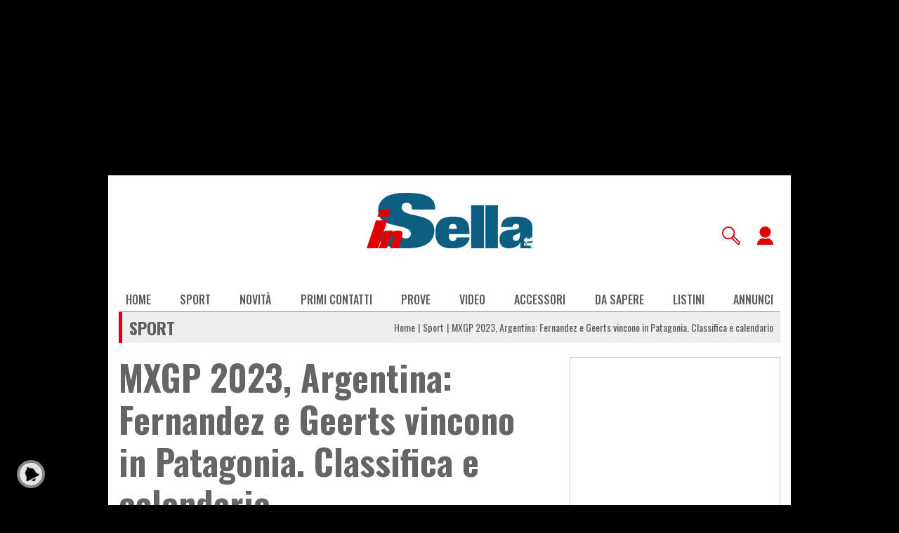

--- FILE ---
content_type: text/html; charset=UTF-8
request_url: https://www.insella.it/sport/mxgp-2023-argentina-fernandez-e-geerts-vincono-patagonia-classifica-e-calendario-168397
body_size: 13360
content:
<!DOCTYPE html>
<html lang="it" dir="ltr" prefix="og: https://ogp.me/ns#">
  <head>
    <meta charset="utf-8" />
<meta name="description" content="Mondiale motocross 2023 - È Ruben Fernandez a vincere il GP argentino, ma grazie ai 10 punti totalizzati nella manche di qualifica, Jorge Prado è il leader del campionato. In MX2 Jago Geerts vince a punteggio pieno" />
<meta name="robots" content="max-snippet:-1, max-video-preview:-1, max-image-preview:large" />
<link rel="canonical" href="https://www.insella.it/sport/mxgp-2023-argentina-fernandez-e-geerts-vincono-patagonia-classifica-e-calendario-168397" />
<link rel="image_src" href="https://immagini.insella.it/sites/default/files/styles/1240w_fallback/public/news_anteprima/2023/03/screenshot_20230312_211635_instagram.jpg#bigimg" />
<meta property="og:site_name" content="inSella" />
<meta property="og:type" content="article" />
<meta property="og:url" content="https://www.insella.it/sport/mxgp-2023-argentina-fernandez-e-geerts-vincono-patagonia-classifica-e-calendario-168397" />
<meta property="og:title" content="MXGP 2023, Argentina: Fernandez e Geerts vincono in Patagonia. Classifica e calendario" />
<meta property="og:description" content="Mondiale motocross 2023 - È Ruben Fernandez a vincere il GP argentino, ma grazie ai 10 punti totalizzati nella manche di qualifica, Jorge Prado è il leader del campionato. In MX2 Jago Geerts vince a punteggio pieno" />
<meta property="og:image" content="https://immagini.insella.it/sites/default/files/styles/1240w_fallback/public/news_anteprima/2023/03/screenshot_20230312_211635_instagram.jpg" />
<meta property="og:image:secure_url" content="https://immagini.insella.it/sites/default/files/styles/1240w_fallback/public/news_anteprima/2023/03/screenshot_20230312_211635_instagram.jpg" />
<meta property="og:image:width" content="1080" />
<meta property="og:image:height" content="709" />
<meta name="thumbnail" content="https://immagini.insella.it/sites/default/files/styles/1240w_fallback/public/news_anteprima/2023/03/screenshot_20230312_211635_instagram.jpg" />
<meta name="MobileOptimized" content="width" />
<meta name="HandheldFriendly" content="true" />
<meta name="viewport" content="width=device-width, initial-scale=1.0" />
<script type="text/javascript">
                    var ckrx = /Drupal\.visitor\.alvol2_MNZ_policy_cookie=(0|1)/;
                    var ckmch = ckrx.exec(document.cookie);
                    var ckmchval = (typeof ckmch === 'undefined' || ckmch === null) ? -1 : ckmch[1];
                    OAS_sitepage  = 'insella.it/generica';
                    OAS_listpos   = 'Top,TopLeft,Middle1,Position3,x40,Middle2';
                    OAS_query     = '';
                    MNZ_policy    = ckmchval;
                    var oas_vis_Top = 0;var oas_vis_Skin = 0;var oas_vis_TopLeft = 0;var oas_vis_Middle1 = 0;var oas_vis_Position3 = 0;var oas_vis_x40 = 0;var oas_vis_Middle2 = 0;
                    var dfp_tag = '';
                    var dfp_tag2 = '';
                    var dfp_tag3 = '';
                    </script>
<link rel="icon" href="//immagini.insella.it/themes/custom/insella/favicon.ico" type="image/vnd.microsoft.icon" />

    <title>MXGP 2023, Argentina: Fernandez e Geerts vincono in Patagonia. Classifica e calendario | inSella</title>
    <link rel="apple-touch-icon" href="/themes/custom/insella/favicon-180.png"  sizes="180x180">
    <link rel="stylesheet" media="all" href="//immagini.insella.it/sites/default/files/css/css_YuO0-EbOhqX5PV7mc982V1uKrKQWgS4dyhpa7nvxB-E.css?delta=0&amp;language=it&amp;theme=insella&amp;include=[base64]" />
<link rel="stylesheet" media="all" href="//immagini.insella.it/sites/default/files/css/css_72YdCKnW384tdkWEuFVom0ZjH58oxTOQ4ZnbzcWRfS0.css?delta=1&amp;language=it&amp;theme=insella&amp;include=[base64]" />
<link rel="stylesheet" media="all" href="https://fonts.googleapis.com/css2?family=Merriweather:ital,wght@0,300;0,900;1,300&amp;family=Oswald:wght@300;400;500;700&amp;display=swap" />

    <script src="//immagini.insella.it/sites/default/files/js/js_lsQx1075DS_a3qRnMroptly0ogGE510syNGba1PBjPY.js?scope=header&amp;delta=0&amp;language=it&amp;theme=insella&amp;include=eJxtjksOwjAMRC-U4CNFbuMiI3-q2AXU0xO67mb0ZvQWgy_8ttVVyTLgD2g9yoJmNNospxuD2tmwB-Wxl-kcxi1JETaWHF6n7EpBhS1IBOEpvqDUWAfveb_WzT1plDd3crhyMn0CrnzgPPYDIvE9eg"></script>

  </head>
  <body class="logged-out published page-node-44714">
        <a href="#main-content" class="visually-hidden focusable">
      Salta al contenuto principale
    </a>
    
      <div class="dialog-off-canvas-main-canvas" data-off-canvas-main-canvas>
    <div id="header-banner">
	  <div class="region region-header-banner">
    <div id="block-banner-manzoni-position3">
  
    
          <div id="adv-Position3"><script type="text/javascript">try { MNZ_RICH("Position3"); } catch(e) {}</script></div>

  </div>
<div id="block-banner-manzoni-top">
  
    
          <div id="adv-Top"><script type="text/javascript">try { MNZ_RICH("Top"); } catch(e) {}</script></div>

  </div>

  </div>

</div>

<div class="page-container">
			<header class="page-header">
			
							  <div class="region region-header">
    <div id="block-system-branding-block">
  
    
        <a href="/" rel="home" class="site-logo">
      <img src="//immagini.insella.it/themes/custom/insella/insella.svg" alt="Home" width="236" height="79">
    </a>
      </div>
<nav role="navigation" aria-labelledby="block-system-menu-block-account-menu" id="block-system-menu-block-account">
            
  <span class="visually-hidden" id="block-system-menu-block-account-menu">User account menu</span>
  

        
              <ul>
              <li>
        <a href="/user/login" class="header_nav_account_loginout" data-drupal-link-system-path="user/login">Accedi</a>
              </li>
        </ul>
  


  </nav>

<div id="block-user-login-block" role="form" class="header_login_form">
            <div class="header_login_form_inner"><form class="user-login-form" data-drupal-selector="user-login-form" action="/sport/mxgp-2023-argentina-fernandez-e-geerts-vincono-patagonia-classifica-e-calendario-168397?destination=/sport/mxgp-2023-argentina-fernandez-e-geerts-vincono-patagonia-classifica-e-calendario-168397" method="post" id="user-login-form" accept-charset="UTF-8">
  <div class="js-form-item form-item js-form-type-textfield form-item-name js-form-item-name">
      <label for="edit-name" class="js-form-required form-required">Nome utente</label>
        <input autocorrect="none" autocapitalize="none" spellcheck="false" autocomplete="username" data-drupal-selector="edit-name" type="text" id="edit-name" name="name" value="" size="15" maxlength="60" class="form-text required" required="required" aria-required="true" />

        </div>
<div class="js-form-item form-item js-form-type-password form-item-pass js-form-item-pass">
      <label for="edit-pass" class="js-form-required form-required">Password</label>
        <input autocomplete="current-password" data-drupal-selector="edit-pass" type="password" id="edit-pass" name="pass" size="15" maxlength="128" class="form-text required" required="required" aria-required="true" />

        </div>
<input autocomplete="off" data-drupal-selector="form-3ngcmdyolyeuy2bxr4ekx-afchjtj7q5z-2yyjv0xo" type="hidden" name="form_build_id" value="form--3ngcmdYoLYEuY2bXr4EkX-afCHJTJ7Q5Z_2yYJv0Xo" />
<input data-drupal-selector="edit-user-login-form" type="hidden" name="form_id" value="user_login_form" />
<div data-drupal-selector="edit-actions" class="form-actions js-form-wrapper form-wrapper" id="edit-actions"><input data-drupal-selector="edit-submit" type="submit" id="edit-submit" name="op" value="Accedi" class="button js-form-submit form-submit" />
</div>

</form>
<ul><li><a href="/user/register" title="Crea un nuovo profilo utente." class="create-account-link">Crea nuovo profilo</a></li><li><a href="/user/password" title="Inviare istruzioni di reimpostazione della password via e-mail." class="request-password-link">Reimposta la tua password</a></li></ul></div>

        <button class="header_login_button_close" type="button">X</button>
    </div>
<div id="block-social-auth-login">
  
    
      


          <a class="social-auth auth-link" href="/user/login/facebook">
    <img class="social-auth auth-icon"
       src="/modules/contrib/social_auth_facebook/img/facebook_logo.svg"
       alt="Authenticate through Facebook">
  </a>
          <a class="social-auth auth-link" href="/user/login/google">
    <img class="social-auth auth-icon"
       src="/modules/contrib/social_auth_google/img/google_logo.svg"
       alt="Authenticate through Google">
  </a>

  </div>

<div class="search-block-form header_search_form" data-drupal-selector="search-block-form" id="block-search-form-block" role="search">
      <form action="/search/node" method="get" id="search-block-form" accept-charset="UTF-8">
  <div class="js-form-item form-item js-form-type-search form-item-keys js-form-item-keys form-no-label">
      <label for="edit-keys" class="visually-hidden">Cerca</label>
        <input title="Inserisci i termini da cercare." data-drupal-selector="edit-keys" type="search" id="edit-keys" name="keys" value="" size="15" maxlength="128" class="form-search" />

        </div>
<div data-drupal-selector="edit-actions" class="form-actions js-form-wrapper form-wrapper" id="edit-actions"><input data-drupal-selector="edit-submit" type="submit" id="edit-submit" value="Cerca" class="button js-form-submit form-submit" />
</div>

</form>


    <button class="header_search_button_close" type="button">X</button>
  </div>

  </div>

						
							  <div class="region region-header-bottom">
    <div id="block-banner-manzoni-topleft">
  
    
          <div id="adv-TopLeft"><script type="text/javascript">try { MNZ_RICH("TopLeft"); } catch(e) {}</script></div>

  </div>

  </div>

			
							  <div class="region region-primary-menu">
    <nav role="navigation" aria-labelledby="block-system-menu-block-main-menu" class="header_full_menu" id="block-system-menu-block-main">
            
  <span class="visually-hidden" id="block-system-menu-block-main-menu">Main navigation</span>
  

        
              <ul>
              <li>
        <a href="/" data-drupal-link-system-path="&lt;front&gt;">Home</a>
              </li>
          <li>
        <a href="/sport" title="Menù che raggruppa le sezioni sport" data-drupal-link-system-path="sport">Sport</a>
                                <ul>
              <li>
        <a href="/motogp" data-drupal-link-system-path="motogp">MotoGP</a>
              </li>
          <li>
        <a href="/sport/superbike" data-drupal-link-system-path="sport/superbike">Superbike</a>
              </li>
          <li>
        <a href="/sport/pista" data-drupal-link-system-path="sport/pista">Pista</a>
              </li>
          <li>
        <a href="/sport/off-road" data-drupal-link-system-path="sport/off-road">OFF-ROAD</a>
              </li>
        </ul>
  
              </li>
          <li>
        <a href="/news" title="Menù che raggruppa le novità" data-drupal-link-system-path="news">Novità</a>
                                <ul>
              <li>
        <a href="/news" data-drupal-link-system-path="news">News</a>
              </li>
          <li>
        <a href="/tiktok" data-drupal-link-system-path="tiktok">TikTok</a>
              </li>
          <li>
        <a href="/salone/eicma-2025" data-drupal-link-system-path="salone/28433/all">EICMA 2025</a>
              </li>
          <li>
        <a href="/green-planet" data-drupal-link-system-path="news/all/11">Green planet</a>
              </li>
          <li>
        <a href="/moto-fuoriserie" data-drupal-link-system-path="news/all/10">Fuoriserie</a>
              </li>
          <li>
        <a href="/marca" title="Pagina HOME delle marche" data-drupal-link-system-path="marca">Marche</a>
              </li>
        </ul>
  
              </li>
          <li>
        <a href="/primo_contatto" data-drupal-link-system-path="primo_contatto">Primi contatti</a>
              </li>
          <li>
        <a href="/prova" title="Menù che raggruppa le prove" data-drupal-link-system-path="prova">Prove</a>
                                <ul>
              <li>
        <a href="/prova" data-drupal-link-system-path="prova">inSella</a>
              </li>
          <li>
        <a href="/prova_lettori" data-drupal-link-system-path="prova_lettori">Lettori</a>
              </li>
        </ul>
  
              </li>
          <li>
        <a href="/video" data-drupal-link-system-path="video">Video</a>
              </li>
          <li>
        <a href="/accessori" data-drupal-link-system-path="accessori">Accessori</a>
              </li>
          <li>
        <a href="/da-sapere" data-drupal-link-system-path="da-sapere">Da sapere</a>
              </li>
          <li>
        <a href="/listino_moto" title="Menù che raggruppa i listini" data-drupal-link-system-path="listino_moto">Listini</a>
                                <ul>
              <li>
        <a href="/listino_moto" title="Pagina HOME del listino nuovo" data-drupal-link-system-path="listino_moto">Listino nuovo</a>
              </li>
          <li>
        <a href="/listino_moto/elettriche" rel="nofollow" title="Ricerca" data-drupal-link-system-path="listino_moto/elettriche">Listino elettriche</a>
              </li>
          <li>
        <a href="/fuori-listino-moto" title="Pagina HOME del Fuori listino" data-drupal-link-system-path="listino_storico">Fuori Listino</a>
              </li>
          <li>
        <a href="/listino_moto/ricerca" rel="nofollow" title="Ricerca" data-drupal-link-system-path="listino_moto/ricerca">Ricerca moto</a>
              </li>
        </ul>
  
              </li>
          <li>
        <a href="https://annunci.insella.it" title="Portale degli annunci moto">Annunci</a>
              </li>
        </ul>
  


  </nav>

  </div>

					</header>
	
      <div class="region region-breadcrumb">
    <div id="block-system-breadcrumb-block">
  
    
      
<div class="breadcrumb__wrapper">
              <div style="display:inline-block;" class="node__title"><span>Sport</span></div>
        <script type="application/ld+json">
{
    "@context":"https://schema.org",
    "@type":"BreadcrumbList",
    "itemListElement":
    [
                                                                        {
                "@type": "ListItem",
                "position": 1,
                "item":
                {
                    "@id": "https://www.insella.it/",
                    "name": "Home"
                }
            }
                                                            ,             {
                "@type": "ListItem",
                "position": 2,
                "item":
                {
                    "@id": "https://www.insella.it/sport",
                    "name": "Sport"
                }
            }
                                                            ,             {
                "@type": "ListItem",
                "position": 3,
                "item":
                {
                    "@id": "https://www.insella.it/sport/mxgp-2023-argentina-fernandez-e-geerts-vincono-patagonia-classifica-e-calendario-168397",
                    "name": "MXGP 2023, Argentina: Fernandez e Geerts vincono in Patagonia. Classifica e calendario"
                }
            }
            ]
}
</script>

    <nav class="breadcrumb__nav" role="navigation" aria-labelledby="system-breadcrumb">
      <ol>
                <li>
                      <a href="/">Home</a>
                  </li>
                <li>
                      <a href="/sport">Sport</a>
                  </li>
                <li>
                      MXGP 2023, Argentina: Fernandez e Geerts vincono in Patagonia. Classifica e calendario
                  </li>
              </ol>
    </nav>
  </div>

  </div>

  </div>


	      <div class="highlighted">
        <div class="layout-container section clearfix" role="complementary">
            <div class="region region-highlighted">
    <div data-drupal-messages-fallback class="hidden"></div>

  </div>

        </div>
      </div>
    
		<div id="main-wrapper" class="layout-main-wrapper main-wrapper-with-sidebar layout-container">
	        <main class="page-content">
			<a id="main-content" tabindex="-1"></a>
			  <div class="region region-content">
    <div id="block-system-main-block">
  
    
      <article data-history-node-id="44714" class="content-type-news node__single">
    
            <h1 class="node__title">
<span>MXGP 2023, Argentina: Fernandez e Geerts vincono in Patagonia. Classifica e calendario</span>
</h1>
        

    <div>
                <div class="node__summary">
            <div><p>Mondiale motocross 2023 - È Ruben Fernandez a vincere il GP argentino, ma grazie ai 10 punti totalizzati nella manche di qualifica, Jorge Prado è il leader del campionato. In MX2 Jago Geerts vince a punteggio pieno</p></div>
      </div>
                <div class="node__image__wrapper node__gallery__preview">
                
            <div>    <picture>
                  <source srcset="//immagini.insella.it/sites/default/files/styles/1240w/public/news_anteprima/2023/03/screenshot_20230312_211635_instagram.jpg.webp 1x, //immagini.insella.it/sites/default/files/styles/2480w/public/news_anteprima/2023/03/screenshot_20230312_211635_instagram.jpg.webp 2x" media="all and (min-width: 1024px)" type="image/webp" width="1080" height="709"/>
              <source srcset="//immagini.insella.it/sites/default/files/styles/620w/public/news_anteprima/2023/03/screenshot_20230312_211635_instagram.jpg.webp 1x, //immagini.insella.it/sites/default/files/styles/1240w/public/news_anteprima/2023/03/screenshot_20230312_211635_instagram.jpg.webp 2x" media="all and (min-width: 640px)" type="image/webp" width="620" height="407"/>
              <source srcset="//immagini.insella.it/sites/default/files/styles/310w/public/news_anteprima/2023/03/screenshot_20230312_211635_instagram.jpg.webp 1x, //immagini.insella.it/sites/default/files/styles/620w/public/news_anteprima/2023/03/screenshot_20230312_211635_instagram.jpg.webp 2x" type="image/webp" width="310" height="204"/>
                  <img loading="lazy" width="1080" height="709" data-originale="//immagini.insella.it/sites/default/files/styles/2480w/public/news_anteprima/2023/03/screenshot_20230312_211635_instagram.jpg.webp" src="//immagini.insella.it/sites/default/files/styles/1240w_fallback/public/news_anteprima/2023/03/screenshot_20230312_211635_instagram.jpg" />

  </picture>

</div>
      



                            <div class="node__category">
            <div>Off-Road</div>
      </div>
            
                    </div>
        <div id="dfp-ins-slot-2"></div>
        <div class="node__grid">
            <div class="node__content">
                
            <div><div class="textarea-content-body">
	<p>Nella prima manche della MXGP Jorge Prado parte in testa centrando l’holeshot, ma viene prontamente superato da Fernandez che resta davanti a tutti<strong>&nbsp;per una manciata di giri.</strong>&nbsp;Lo spagnolo riprende prontamente la testa della corsa e la mantiene fino al termine con un distacco finale di 4,320 secondi su Romain Febvre, costantemente nelle prime 4 posizioni. Alle loro spalle si piazza Maxime Renaux che, nonostante una caduta durante un salto, <strong>riesce a ripartire e a riconquistare la terza piazza</strong>. Bene Herlings: partito settimo, termina quarto concentrato, determinato e costante,. Fernandez chiude quinto&nbsp;condizionato da una caduta.</p>

	<p>&nbsp;</p>

	<p><span class="ck-color1b">Fernandez vince la seconda</span></p>

	<p>La seconda manche vede <strong>Glenn Coldenhoff </strong>autore dell’holeshot ma subito superato dal "gruppo", Ruben Fernandez conduce in testa sino al termine andando a vincere la manche e il primo GP. Herlings è sempre lì e dopo un paio di giri supera Jonass e prende la seconda posizione, terminando in questa posizione anche nel GP.</p>

	<p>Seewer parte decimo e con una costante rimonta, riesce a terminare in terza piazza seguito da Jonass e Febvre. Un calo fisico, nella seconda parte dlla manche, fa perdere posizioni a Prado che finisce sesto centrando comunque il gradino più basso del podio. Grazie ai dieci punti della manche di qualifica ieri, lo spagnolo stringe a sé la tabella rossa ed è leader di campionato.</p>

	<p>Per quanto riguarda la <strong>MX2</strong>, Geerts ha confermato il suo ottimo feeling con la moto e soprattutto col tracciato argentino e cosi, dopo aver vinto la manche di qualifica ieri, ha anche vinto entrambe le gare. Sul secondo gradino del podio troviamo il nostro Andrea Adamo che con due terzi posti totalizza 40 punti. Ed infine, sul gradino più basso, sale Benistant che nella seconda manche non è riuscito a replicare l’ottimo risultato della prima.</p>

	<p>Prossimo appuntamento della stagione 2023 in Italia, in Sardegna, a Riola Sardo il 26 marzo.</p>

	<p>Clicca <a href="https://www.insella.it/news/campionato-mxgp-2023-il-calendario-ufficiale-167886">qui</a> per il calendario aggiornato e <a href="https://www.insella.it/sport/mxgp-2023-classifica-piloti-mondiale-cross-168396">qui</a> per la classifica generale.</p>
</div>
</div>
      


                            </div>

            <aside class="node__info__wrapper">
                                <div class="node__info">
                    <div class="node__info__date__wrapper">
                        <div class="node__info__status">Pubblicato</div>

                        <div class="node__info__date">
                            <span class="node__info__date__day">12</span>
                            <span class="node__info__date__month">Marzo</span>
                            <span class="node__info__date__year" data-stats-year="2023">2023</span>
                        </div>
                    </div>

                    
                </div>
                            </aside>
        </div>

                <div class="node__tags node__tags__riga">
            <div class="node__tags__riga__titolo">Leggi altro su:</div>
            <div class="node__alberomoto">
                <div class="tag_liberi__wrapper">
            <div class="tag_liberi__item tag_liberi__item0">
        <a href="/tag/mxgp">Mxgp</a>
        </div>
    </div> 
            </div>
        </div>
        
        <div id="dfp-ins-slot-11"></div>
        <div class="comment_form__wrapper">
  <div class="comment_form__titolo">Aggiungi un commento</div>

  <form class="comment-form-fake">
    <textarea class="form-textarea required" name="comment_body_fake" cols="60" rows="5"></textarea>

    <div class="content-footer-login-to-comment">
        <a href="/user/login">Accedi</a> o
        <a href="/user/register">Registrati</a> per commentare
    </div>
  </form>
</div>
        <div class="node__comments"><section id="node-news-comment">
  
  

  
</section>
</div>
    </div>
    <script type="application/ld+json">
    {
        "@context": "https://schema.org",
        "@type": "Article",
        "inLanguage": "it-IT",
        "name": "MXGP 2023, Argentina: Fernandez e Geerts vincono in Patagonia. Classifica e calendario - inSella",
        "headline": "MXGP 2023, Argentina: Fernandez e Geerts vincono in Patagonia. Classifica e calendario",
        "description": "\r\n\tMondiale motocross 2023 - È Ruben Fernandez a vincere il GP argentino, ma grazie ai 10 punti totalizzati nella manche di qualifica, Jorge Prado è il leader del campionato. In MX2 Jago Geerts vince a punteggio pieno\r\n\r\n",
        "datePublished": "2023-03-12T21:59:12+01:00",
        "dateModified": "2023-03-12T21:59:12+01:00",
        "articleBody": "\r\n\tNella prima manche della MXGP Jorge Prado parte in testa centrando l’holeshot, ma viene prontamente superato da Fernandez che resta davanti a tutti per una manciata di giri. Lo spagnolo riprende prontamente la testa della corsa e la mantiene fino al termine con un distacco finale di 4,320 secondi su Romain Febvre, costantemente nelle prime 4 posizioni. Alle loro spalle si piazza Maxime Renaux che, nonostante una caduta durante un salto, riesce a ripartire e a riconquistare la terza piazza. Bene Herlings: partito settimo, termina quarto concentrato, determinato e costante,. Fernandez chiude quinto condizionato da una caduta.\r\n\r\n\t \r\n\r\n\tFernandez vince la seconda\r\n\r\n\tLa seconda manche vede Glenn Coldenhoff autore dell’holeshot ma subito superato dal \u0022gruppo\u0022, Ruben Fernandez conduce in testa sino al termine andando a vincere la manche e il primo GP. Herlings è sempre lì e dopo un paio di giri supera Jonass e prende la seconda posizione, terminando in questa posizione anche nel GP.\r\n\r\n\tSeewer parte decimo e con una costante rimonta, riesce a terminare in terza piazza seguito da Jonass e Febvre. Un calo fisico, nella seconda parte dlla manche, fa perdere posizioni a Prado che finisce sesto centrando comunque il gradino più basso del podio. Grazie ai dieci punti della manche di qualifica ieri, lo spagnolo stringe a sé la tabella rossa ed è leader di campionato.\r\n\r\n\tPer quanto riguarda la MX2, Geerts ha confermato il suo ottimo feeling con la moto e soprattutto col tracciato argentino e cosi, dopo aver vinto la manche di qualifica ieri, ha anche vinto entrambe le gare. Sul secondo gradino del podio troviamo il nostro Andrea Adamo che con due terzi posti totalizza 40 punti. Ed infine, sul gradino più basso, sale Benistant che nella seconda manche non è riuscito a replicare l’ottimo risultato della prima.\r\n\r\n\tProssimo appuntamento della stagione 2023 in Italia, in Sardegna, a Riola Sardo il 26 marzo.\r\n\r\n\tClicca qui per il calendario aggiornato e qui per la classifica generale.\r\n\r\n",
                  "thumbnailUrl": "https://immagini.insella.it/sites/default/files/styles/1240w_fallback/public/news_anteprima/2023/03/screenshot_20230312_211635_instagram.jpg",
                "mainEntityOfPage": {
            "@type": "WebPage",
            "@id": "https://www.insella.it/sport/mxgp-2023-argentina-fernandez-e-geerts-vincono-patagonia-classifica-e-calendario-168397",
            "name": "MXGP 2023, Argentina: Fernandez e Geerts vincono in Patagonia. Classifica e calendario - inSella",
                "primaryImageOfPage": "https://immagini.insella.it/sites/default/files/styles/1240w_fallback/public/news_anteprima/2023/03/screenshot_20230312_211635_instagram.jpg",
                "image": "https://immagini.insella.it/sites/default/files/styles/1240w_fallback/public/news_anteprima/2023/03/screenshot_20230312_211635_instagram.jpg",
                "thumbnailUrl": "https://immagini.insella.it/sites/default/files/styles/1240w_fallback/public/news_anteprima/2023/03/screenshot_20230312_211635_instagram.jpg"
                    },
        "url": "https://www.insella.it/sport/mxgp-2023-argentina-fernandez-e-geerts-vincono-patagonia-classifica-e-calendario-168397",
        "author":
        {
            "@type": "Organization",
            "url": "https://www.insella.it",
            "name": "inSella"
        },
                "publisher": {
            "@type": "Organization",
            "name": "inSella",
            "url": "https://www.insella.it",
            "logo": {
                "@type": "ImageObject",
                "url": "https://www.insella.it//immagini.insella.it/themes/custom/insella/insella.svg",
                "width": 236,
                "height": 79
            }
        }
            }
</script>
</article>

  </div>

  </div>

		</main>
				<aside id="sidebar" class="column sidebar">
			  <div class="region region-sidebar">
    <div id="block-banner-manzoni-middle1">
  
    
          <div id="adv-Middle1"><script type="text/javascript">try { MNZ_RICH("Middle1"); } catch(e) {}</script></div>

  </div>
<div id="block-prove-short">
  
    
          <div class="section_area_sidebar">
        <div class="container comuni_tema_short prove_comuni_tema_short">
            <h2 class="sezione__titolo">Prove</h2>
            <div class="blocchi_vari_comuni_tema_short_grid grid_nodes">
                <!-- 1 => 0 -->
                <div class="grid_element grid_element_node block_prove"><article data-history-node-id="72077" class="content-type-prova">
    <div class="content-type-nodes-media-wrapper">
                    <a href="/prova/yamaha-tenere-700-rally-2025" title="">    
            <div>    <img loading="lazy" srcset="//immagini.insella.it/sites/default/files/styles/310w/public/2026/01/yamaha_tenere_700_rally_2025_16.jpg.webp 1x, //immagini.insella.it/sites/default/files/styles/620w/public/2026/01/yamaha_tenere_700_rally_2025_16.jpg.webp 2x" width="310" height="207" src="//immagini.insella.it/sites/default/files/styles/310w_fallback/public/2026/01/yamaha_tenere_700_rally_2025_16.jpg" alt="" />


</div>
      

</a>
            </div>

    <div class="content-type-nodes-text-wrapper">
                <div class="content-type-nodes-category"><div>Prova</div></div>

        
                    <h2>
                <a href="/prova/yamaha-tenere-700-rally-2025" rel="bookmark">
<span>Prova Yamaha Ténéré 700 Rally, leggenda da usare tutti i giorni</span>
</a>
            </h2>
                
    </div>
</article></div>
                <!-- 2 => 1 -->
                <div class="grid_element grid_element_node block_prove"><article data-history-node-id="71747" class="content-type-prova">
    <div class="content-type-nodes-media-wrapper">
                    <a href="/prova/royal-enfield-hntr-350-2025" title="">    
            <div>    <img loading="lazy" srcset="//immagini.insella.it/sites/default/files/styles/310w/public/2025/12/royal-enfield-htnr-20.jpg.webp 1x, //immagini.insella.it/sites/default/files/styles/620w/public/2025/12/royal-enfield-htnr-20.jpg.webp 2x" width="310" height="206" src="//immagini.insella.it/sites/default/files/styles/310w_fallback/public/2025/12/royal-enfield-htnr-20.jpg" alt="" />


</div>
      

</a>
            </div>

    <div class="content-type-nodes-text-wrapper">
                <div class="content-type-nodes-category"><div>Prova</div></div>

        
                    <h2>
                <a href="/prova/royal-enfield-hntr-350-2025" rel="bookmark">
<span>Royal Enfield HNTR 350: comoda e facile, anche nel prezzo</span>
</a>
            </h2>
                
    </div>
</article></div>
                <!-- 3 => 1 -->
                <div class="grid_element grid_element_node block_prove"><article data-history-node-id="72045" class="content-type-prova">
    <div class="content-type-nodes-media-wrapper">
                    <a href="/prova/zontes-zt-703-rr" title="">    
            <div>    <img loading="lazy" srcset="//immagini.insella.it/sites/default/files/styles/310w/public/2025/09/zontes_703_rrcsc_1162.jpg.webp 1x, //immagini.insella.it/sites/default/files/styles/620w/public/2025/09/zontes_703_rrcsc_1162.jpg.webp 2x" width="310" height="207" src="//immagini.insella.it/sites/default/files/styles/310w_fallback/public/2025/09/zontes_703_rrcsc_1162.jpg" alt="" />


</div>
      

</a>
            </div>

    <div class="content-type-nodes-text-wrapper">
                <div class="content-type-nodes-category"><div>Prova</div></div>

        
                    <h2>
                <a href="/prova/zontes-zt-703-rr" rel="bookmark">
<span>Prova Zontes 703 RR, la sportiva che costa come uno scooter</span>
</a>
            </h2>
                
    </div>
</article></div>
            </div>
            
            <div class="read_all"><a href="/prova">Leggi tutto »</a></div>
        </div>
    </div>

  </div>
<div id="block-banner-manzoni-x40">
  
    
          <div id="adv-x40"><script type="text/javascript">try { MNZ_RICH("x40"); } catch(e) {}</script></div>

  </div>
<div id="block-primi-contatti-short">
  
    
          <div class="section_area_sidebar">
        <div class="container comuni_tema_short primi_contatti_comuni_tema_short">
            <h2 class="sezione__titolo">Primi contatti</h2>
            <div class="blocchi_vari_comuni_tema_short_grid grid_nodes">
                <!-- 1 => 0 -->
                <div class="grid_element grid_element_node block_primi_contatti"><article data-history-node-id="72083" class="content-type-primo_contatto">
    <div class="content-type-nodes-media-wrapper">
                    <a href="/primo_contatto/honda-super-cub-c125-2022" title="">    
            <div>    <img loading="lazy" srcset="//immagini.insella.it/sites/default/files/styles/310w/public/2026/01/super-cub-dinamiche-7.jpg.webp 1x, //immagini.insella.it/sites/default/files/styles/620w/public/2026/01/super-cub-dinamiche-7.jpg.webp 2x" width="310" height="206" src="//immagini.insella.it/sites/default/files/styles/310w_fallback/public/2026/01/super-cub-dinamiche-7.jpg" alt="" />


</div>
      

</a>
            </div>

    <div class="content-type-nodes-text-wrapper">
                <div class="content-type-nodes-category"><div>Primo contatto</div></div>

        
                    <h2>
                <a href="/primo_contatto/honda-super-cub-c125-2022" rel="bookmark">
<span>Honda Super Cub 125, si dimentica di far benzina</span>
</a>
            </h2>
                
    </div>
</article>
</div>
                <!-- 2 => 1 -->
                <div class="grid_element grid_element_node block_primi_contatti"><article data-history-node-id="72141" class="content-type-primo_contatto">
    <div class="content-type-nodes-media-wrapper">
                    <a href="/primo_contatto/triumph-bonneville" title="">    
            <div>    <img loading="lazy" srcset="//immagini.insella.it/sites/default/files/styles/310w/public/2026/01/triumph_bonneville_experience_gh013.jpg.webp 1x, //immagini.insella.it/sites/default/files/styles/620w/public/2026/01/triumph_bonneville_experience_gh013.jpg.webp 2x" width="310" height="207" src="//immagini.insella.it/sites/default/files/styles/310w_fallback/public/2026/01/triumph_bonneville_experience_gh013.jpg" alt="" />


</div>
      

</a>
            </div>

    <div class="content-type-nodes-text-wrapper">
                <div class="content-type-nodes-category"><div>Primo contatto</div></div>

        
                    <h2>
                <a href="/primo_contatto/triumph-bonneville" rel="bookmark">
<span>Triumph Bonneville T100 2026: più elettronica, stessa eleganza</span>
</a>
            </h2>
                
    </div>
</article>
</div>
                <!-- 3 => 1 -->
                <div class="grid_element grid_element_node block_primi_contatti"><article data-history-node-id="71961" class="content-type-primo_contatto">
    <div class="content-type-nodes-media-wrapper">
                    <a href="/primo_contatto/triumph-bonneville-speedmaster" title="">    
            <div>    <img loading="lazy" srcset="//immagini.insella.it/sites/default/files/styles/310w/public/2025/12/triumph-speedmaster-movimenti-34.jpg.webp 1x, //immagini.insella.it/sites/default/files/styles/620w/public/2025/12/triumph-speedmaster-movimenti-34.jpg.webp 2x" width="310" height="207" src="//immagini.insella.it/sites/default/files/styles/310w_fallback/public/2025/12/triumph-speedmaster-movimenti-34.jpg" alt="" />


</div>
      

</a>
            </div>

    <div class="content-type-nodes-text-wrapper">
                <div class="content-type-nodes-category"><div>Primo contatto</div></div>

        
                    <h2>
                <a href="/primo_contatto/triumph-bonneville-speedmaster" rel="bookmark">
<span>Triumph Speedmaster 2026: ancora più sicura</span>
</a>
            </h2>
                
    </div>
</article>
</div>
            </div>
            
            <div class="read_all"><a href="/primo_contatto">Leggi tutto »</a></div>
        </div>
    </div>

  </div>
<div id="block-filtro-annomese">
  
    
      <div class="blocco_filtri">
        <h3 class="sezione__titolo">Anno mese News</h3>
    
    <div class="wrapper-news-filtro-annomese filtro_annomese__grid">
                <div class="filtro_annomese__anno">
            <h4 class="filtro_annomese__anno__titolo"><span>2026</span></h4>

            <nav>
                                                <a href="/news/2026-gennaio">01</a>
                                                                <div>02</div>
                                                                <div>03</div>
                                                                <div>04</div>
                                                                <div>05</div>
                                                                <div>06</div>
                                                                <div>07</div>
                                                                <div>08</div>
                                                                <div>09</div>
                                                                <div>10</div>
                                                                <div>11</div>
                                                                <div>12</div>
                                        </nav>
        </div>
                <div class="filtro_annomese__anno">
            <h4 class="filtro_annomese__anno__titolo"><span>2025</span></h4>

            <nav>
                                                <a href="/news/2025-gennaio">01</a>
                                                                <a href="/news/2025-febbraio">02</a>
                                                                <a href="/news/2025-marzo">03</a>
                                                                <a href="/news/2025-aprile">04</a>
                                                                <a href="/news/2025-maggio">05</a>
                                                                <a href="/news/2025-giugno">06</a>
                                                                <a href="/news/2025-luglio">07</a>
                                                                <a href="/news/2025-agosto">08</a>
                                                                <a href="/news/2025-settembre">09</a>
                                                                <a href="/news/2025-ottobre">10</a>
                                                                <a href="/news/2025-novembre">11</a>
                                                                <a href="/news/2025-dicembre">12</a>
                                        </nav>
        </div>
                <div class="filtro_annomese__anno">
            <h4 class="filtro_annomese__anno__titolo"><span>2024</span></h4>

            <nav>
                                                <a href="/news/2024-gennaio">01</a>
                                                                <a href="/news/2024-febbraio">02</a>
                                                                <a href="/news/2024-marzo">03</a>
                                                                <a href="/news/2024-aprile">04</a>
                                                                <a href="/news/2024-maggio">05</a>
                                                                <a href="/news/2024-giugno">06</a>
                                                                <a href="/news/2024-luglio">07</a>
                                                                <a href="/news/2024-agosto">08</a>
                                                                <a href="/news/2024-settembre">09</a>
                                                                <a href="/news/2024-ottobre">10</a>
                                                                <a href="/news/2024-novembre">11</a>
                                                                <a href="/news/2024-dicembre">12</a>
                                        </nav>
        </div>
                <div class="filtro_annomese__anno">
            <h4 class="filtro_annomese__anno__titolo"><span>2023</span></h4>

            <nav>
                                                <a href="/news/2023-gennaio">01</a>
                                                                <a href="/news/2023-febbraio">02</a>
                                                                <a href="/news/2023-marzo">03</a>
                                                                <a href="/news/2023-aprile">04</a>
                                                                <a href="/news/2023-maggio">05</a>
                                                                <a href="/news/2023-giugno">06</a>
                                                                <a href="/news/2023-luglio">07</a>
                                                                <a href="/news/2023-agosto">08</a>
                                                                <a href="/news/2023-settembre">09</a>
                                                                <a href="/news/2023-ottobre">10</a>
                                                                <a href="/news/2023-novembre">11</a>
                                                                <a href="/news/2023-dicembre">12</a>
                                        </nav>
        </div>
                <div class="filtro_annomese__anno">
            <h4 class="filtro_annomese__anno__titolo"><span>2022</span></h4>

            <nav>
                                                <a href="/news/2022-gennaio">01</a>
                                                                <a href="/news/2022-febbraio">02</a>
                                                                <a href="/news/2022-marzo">03</a>
                                                                <a href="/news/2022-aprile">04</a>
                                                                <a href="/news/2022-maggio">05</a>
                                                                <a href="/news/2022-giugno">06</a>
                                                                <a href="/news/2022-luglio">07</a>
                                                                <a href="/news/2022-agosto">08</a>
                                                                <a href="/news/2022-settembre">09</a>
                                                                <a href="/news/2022-ottobre">10</a>
                                                                <a href="/news/2022-novembre">11</a>
                                                                <a href="/news/2022-dicembre">12</a>
                                        </nav>
        </div>
            </div>
        <div class="filtro_annomese___button_wrapper">
        <a href="/archivio">Mostra tutti gli anni »</a>
    </div>
    </div>
  </div>
<div id="block-banner-manzoni-middle2">
  
    
          <div id="adv-Middle2"><script type="text/javascript">try { MNZ_RICH("Middle2"); } catch(e) {}</script></div>

  </div>
<div id="block-listino-ricerca-marca-modello">
  
    
      <div class="wrapper-listino-ricerca-marca-modello">
    <div class="wrapper-listino-ricerca-marca-modello-title">Listino del nuovo</div>
    <div class="wrapper-listino-ricerca-marca-modello-form">
        <form class="listino-ricerca-marca-modello" data-drupal-selector="listino-ricerca-marca-modello" action="/sport/mxgp-2023-argentina-fernandez-e-geerts-vincono-patagonia-classifica-e-calendario-168397" method="post" id="listino-ricerca-marca-modello" accept-charset="UTF-8">
  <div class="js-form-item form-item js-form-type-select form-item-marche js-form-item-marche form-no-label">
        <select data-drupal-selector="edit-marche" id="edit-marche" name="marche" class="form-select required" required="required" aria-required="true"><option value="_none" selected="selected">Seleziona marca</option><option value="7502">AJP Moto</option><option value="27121">Alien Motors</option><option value="7504">Aprilia</option><option value="7506">Askoll</option><option value="7511">Benda Motorcycle</option><option value="7512">Benelli</option><option value="7515">Betamotor</option><option value="7517">Bimota</option><option value="7519">Bluroc Motorcycles</option><option value="7520">BMW</option><option value="7525">Brixton</option><option value="24071">BSA</option><option value="7531">Can-Am</option><option value="7534">CFMoto</option><option value="26195">ChangJiang</option><option value="28053">Cyclone</option><option value="7540">Derbi</option><option value="7542">Di Blasi</option><option value="7543">Doohan</option><option value="7544">Ducati</option><option value="7545">E-max</option><option value="7549">eBroh</option><option value="7558">Electric Motion</option><option value="7562">Etriko</option><option value="23911">Ezi</option><option value="7565">Fantic Motor</option><option value="7568">Felo Moto</option><option value="7574">Gas Gas</option><option value="7583">Harley-Davidson</option><option value="28735">Hero MotoCorp</option><option value="7586">Honda</option><option value="7587">Horwin</option><option value="7590">Hurba</option><option value="7592">Husqvarna</option><option value="7594">Indian Motorcycle</option><option value="7597">Italian Volt</option><option value="7598">Italjet</option><option value="7601">Jawa</option><option value="7604">Kawasaki</option><option value="7605">Keeway</option><option value="7606">KL</option><option value="7607">Kove</option><option value="7610">KTM</option><option value="7444">Kymco</option><option value="7445">Lambretta</option><option value="28351">Lem Motor</option><option value="7449">Lifan</option><option value="7612">Lvneng</option><option value="7455">Malaguti</option><option value="7466">Mondial</option><option value="7467">Montesa</option><option value="7613">Morbidelli</option><option value="7468">Morgan</option><option value="7470">Moto Guzzi</option><option value="7472">Moto Morini</option><option value="7474">Moto Villa</option><option value="7614">Motron Motorcycles</option><option value="7616">Mutt Motorcycles</option><option value="7478">MV Agusta</option><option value="7617">Nerva</option><option value="7480">Nito</option><option value="7481">Niu</option><option value="7618">Orcal</option><option value="7491">Peugeot</option><option value="7493">Piaggio</option><option value="7619">QJ Motor</option><option value="7645">Rieju</option><option value="7648">Royal Enfield</option><option value="7624">Seat</option><option value="7653">Sherco</option><option value="7654">Silence</option><option value="7628">Soriano Motori</option><option value="28747">Stark Future</option><option value="7629">Sunra</option><option value="7659">Sur-Ron</option><option value="7660">Suzuki</option><option value="7661">SWM</option><option value="7662">Sym</option><option value="7663">Tacita</option><option value="7632">Tinbot</option><option value="7666">TM Racing</option><option value="7667">TNT Motor</option><option value="7670">Triumph</option><option value="7634">Tromox</option><option value="26001">TVS Motor</option><option value="7671">UM Motorcycles</option><option value="7672">Ural</option><option value="7674">Valenti Racing</option><option value="7635">Velocifero</option><option value="7676">Vent</option><option value="7636">Verge Motorcycles</option><option value="7678">Vespa</option><option value="7637">Vmoto</option><option value="7638">Voge</option><option value="7639">Wayel</option><option value="7640">Wottan Motor</option><option value="7641">WoW!</option><option value="7642">Yadea</option><option value="7685">Yamaha</option><option value="7687">Zero Motorcycles</option><option value="7688">Zontes</option></select>
        </div>
<div id="wrapper-listino-ricerca-modello"><div class="js-form-item form-item js-form-type-select form-item-modelli js-form-item-modelli form-no-label">
        <select data-drupal-selector="edit-modelli" id="edit-modelli" name="modelli" class="form-select"><option value="_none" selected="selected">Seleziona modello</option></select>
        </div>
</div><input autocomplete="off" data-drupal-selector="form-7gdwzj-wxklktnnd8z3ttjxsc1lvbd5mnzyydhmhu8a" type="hidden" name="form_build_id" value="form-7gDwzJ_WXkLkTnNd8z3tTJXSC1lVbD5MnzYYdhMhU8A" />
<input data-drupal-selector="edit-listino-ricerca-marca-modello" type="hidden" name="form_id" value="listino_ricerca_marca_modello" />

</form>

    </div>
</div>
  </div>
<div id="block-banner-dfp-nodo-3xx-top">
  
    
      <div id="dfp-ins-slot-4"></div>
  </div>

  </div>

		</aside>
			</div>
</div>

<footer class="page-footer">
	<div class="page-container">
	
    <div class="region region-footer">
        <div class="footer_top">
            <div class="footer_nav_wrapper">
                <a href="https://www.insella.it/" title="Ritorna alla pagina iniziale">
                    <img class="footer_logo" src="/themes/custom/insella/img/insella-white.svg" width="249" height="84" alt="InSella">
                </a>

                <nav class="footer_nav">
                    <a href="https://www.insella.it/contatti" title="Contatti">Contatti</a>
                    <a href="https://www.insella.it/pubblicit%C3%A0" title="Pubblicità">Pubblicità</a>
                    <a href="https://www.insella.it/privacy_policy.html" title="Privacy" target="_blank">Privacy</a>
                    <a href="https://www.iubenda.com/privacy-policy/513579" rel="nofollow" target="_blank">Cookies</a>
                    <a href="https://www.insella.it/condizioni-uso" title="Condizioni d'uso">Condizioni d'uso</a>
                    <a href="https://www.insella.it/community-policy" title="Community policy">Community policy</a>
                    <a href="https://www.insella.it/notifiche-push">Notifiche push</a>
                </nav>
            </div>

            <div class="footer_secondary_nav">
                <div class="footer_cta_group">
                    <a class="footer_cta" href="https://www.abbonamenti.it/r61775" title="Abbonati alla rivista" target="_blank">Abbonati alla rivista</a>
                </div>

                <nav class="footer_social">
                    <a href="https://www.tiktok.com/@insella.it" title="Segui inSella su TikTok" target="_blank">
                        <img src="/themes/custom/insella/img/icon-social/tiktok.svg" width="40" height="40" alt="TikTok">
                    </a>

                    <a href="https://www.instagram.com/insellait/" title="Segui inSella su Instagram" target="_blank">
                        <img src="/themes/custom/insella/img/icon-social/instagram.svg" width="40" height="40" alt="Instagram">
                    </a>

                    <a href="https://www.youtube.com/@inSellamoto" title="Segui inSella su YouTube" target="_blank">
                        <img src="/themes/custom/insella/img/icon-social/youtube.svg" width="40" height="40" alt="YouTube">
                    </a>

                    <a href="https://www.facebook.com/insella.it" title="Segui inSella su Facebook" target="_blank">
                        <img src="/themes/custom/insella/img/icon-social/facebook.svg" width="40" height="40" alt="Facebook">
                    </a>

                    <a href="https://x.com/insella" title="Segui inSella su X" target="_blank">
                        <img src="/themes/custom/insella/img/icon-social/x.svg" width="40" height="40" alt="X">
                    </a>
                </nav>
            </div>

            <div class="footer_company">
                <div>Unibeta Srl - Corso di Porta Nuova 3/A 20121, Milano - P.IVA 13114990156 - Tel: 02.63.67.54.55 - © 2026 - Tutti i diritti riservati</div>
                <script type="application/ld+json">
                    {
                        "@context": "https://schema.org",
                        "@type": "Organization",
                        "name": "InSella",
                        "email": "info@insella.it",
                        "url": "https://www.insella.it",
                        "address": {
                            "@type": "PostalAddress",
                            "streetAddress": "Corso di Porta Nuova 3/A",
                            "postalCode": "20121",
                            "addressLocality": "Milano",
                            "addressRegion": "MI",
                            "addressCountry": "IT"
                        },
                        "contactPoint": [{
                            "@type": "ContactPoint",
                            "telephone": "+390263675455",
                            "contactType": "Customer service"
                        }],
                        "sameAs": [
                            "https://x.com/insella",
                            "https://www.facebook.com/insella.it",
                            "https://www.instagram.com/insellait",
                            "https://www.pinterest.it/inSella",
                            "https://www.youtube.com/channel/UClPbdvBYhkQ7EfnMgseSh1A",
                            "https://it.wikipedia.org/wiki/InSella",
                            "https://www.tiktok.com/@insella.it"
                        ]
                    }
                </script>
            </div>
        </div>
        <div id="block-network">
  
    
      <div class="footer_network">
    <div class="page-container">
        <span class="footer_network_title">Network</span>

        <nav class="footer_network_list">
            <a href="https://www.alvolante.it/" title="Home page di alVolante" target="_blank">
                <img src="/themes/custom/insella/img/logo-network/alvolante.png" width="123" height="60" alt="alVolante">
            </a>

            <a href="https://www.veloce.it/" title="Home page di Veloce" target="_blank">
                <img src="/themes/custom/insella/img/logo-network/veloce.png" width="110" height="31" alt="Veloce">
            </a>

            <a href="https://www.cosedicasa.com/" title="Home page di Cose di casa" target="_blank">
                <img src="/themes/custom/insella/img/logo-network/cose-di-casa.png" width="67" height="55" alt="Cose di casa">
            </a>

            <a href="https://www.cosedicasa.com/casa-in-fiore" title="Home page di Casa in fiore" target="_blank">
                <img src="/themes/custom/insella/img/logo-network/casa-in-fiore.png" width="124" height="63" alt="Casa in fiore">
            </a>

            <a href="https://www.cipiacecucinare.it/" title="Home page di Ci piace cucinare" target="_blank">
                <img src="/themes/custom/insella/img/logo-network/ci-piace-cucinare.png" width="102" height="47" alt="Ci piace cucinare">
            </a>

            <a href="https://www.bimbisaniebelli.it/" title="Home page di Bimbi sani belli" target="_blank">
                <img src="/themes/custom/insella/img/logo-network/bimbi-sani-belli.png" width="134" height="47" alt="Bimbi sani belli">
            </a>

            <a href="https://www.silhouettedonna.it/" title="Home page di Silhouette Donna" target="_blank">
                <img src="/themes/custom/insella/img/logo-network/silhouette-donna.png" width="131" height="36" alt="Silhouette Donna">
            </a>
        </nav>
    </div>
</div>
  </div>
<div id="block-video-player-garage">
  
    
          <div class="views-element-container"><div class="js-view-dom-id-f2202c1a6acba9db965442fe79a3f6df630b47efeecbcdadf0e064554ca0d18a">
  
  
  

  
  
  

  <div class="grid_nodes grid_nodes_classic">
    <div class="grid_element grid_element_node"><div data-history-node-id="71333" class="content-type-video">
    	<div class="node__video__embed">
						
		<div class="node__video__wrapper">
			<div class="node__video__titolo">Video</div>

			<div id="attach-container-71333" class="attach-container"><div id="detach-container-71333" class="detach-container"><div id="node__video__player-71333" class="node__video__player" data-video-poster="//immagini.insella.it/sites/default/files/styles/evidenza/public/2025/11/screenshot_2025-11-14_alle_11.43.26.png" data-video-URLHD="https://video.insella.it/2025/Freni moto_ TUTTO QUELLO DA SAPERE.mp4" data-video-URLSD="https://video.insella.it/2025/Freni moto_ TUTTO QUELLO DA SAPERE.mp4"></div></div></div>
		</div>
	</div>
	</div></div>
</div>

    

  
  

  
  
</div>
</div>


  </div>

    </div>

<div class="push-subscription-button notification-bell" id="push-subscription-button"></div>

<!-- BEGIN CLICKY -->
<script>var clicky_site_ids = clicky_site_ids || [];clicky_site_ids.push(66501968);(function() {
var s = document.createElement('script');s.type = 'text/javascript';s.async = true;s.src = '//static.getclicky.com/js';
(document.getElementsByTagName('head')[0] || document.getElementsByTagName('body')[0]).appendChild(s);})();</script>
<!-- END CLICKY -->
<!-- BEGIN PLAUSIBLE -->
<script async data-domain="insella.it" src="https://stats.estrema.it/js/script.tagged-events.pageview-props.js"></script>
<script>window.plausible = window.plausible || function() { (window.plausible.q = window.plausible.q || []).push(arguments) }</script>
<!-- END PLAUSIBLE -->
<!-- BEGIN MATOMO -->
<script>
var _paq = window._paq = window._paq || [];
_paq.push(["setDocumentTitle", document.domain + "/" + document.title]);
_paq.push(["setCookieDomain", "*.www.insella.it"]);
_paq.push(["setDomains", ["*.www.insella.it"]]);
_paq.push(['trackPageView']);
_paq.push(['enableLinkTracking']);
(function() {
var u="https://matomo.alvolante.it/";
_paq.push(['setTrackerUrl', u+'matomo.php']);
_paq.push(['setSiteId', '3']);
var d=document, g=d.createElement('script'), s=d.getElementsByTagName('script')[0];
g.async=true; g.src=u+'matomo.js'; s.parentNode.insertBefore(g,s);
})();
</script>
<!-- END MATOMO -->
<!-- BEGIN GOOGLE TAG MANAGER -->
<script>(function(w,d,s,l,i){w[l]=w[l]||[];w[l].push({'gtm.start':
new Date().getTime(),event:'gtm.js'});var f=d.getElementsByTagName(s)[0],
j=d.createElement(s),dl=l!='dataLayer'?'&l='+l:'';j.async=true;j.src=
'https://www.googletagmanager.com/gtm.js?id='+i+dl;f.parentNode.insertBefore(j,f);
})(window,document,'script','dataLayer','GTM-T4CBRMC');</script>
<!-- END GOOGLE TAG MANAGER -->
<!-- BEGIN NIELSEN -->
<script>
! function(t, n) {
t[n] = t[n] || {
nlsQ: function(e, o, c, r, s, i) {
return s = t.document, r = s.createElement("script"), r.async = 1, r.src =
("http:" === t.location.protocol ? "http:" : "https:") + "//cdn-gl.imrworldwide.com/conf/" +
e + ".js#name=" + o + "&ns=" + n, i = s.getElementsByTagName("script")[0],
i.parentNode.insertBefore(r, i), t[n][o] = t[n][o] || {g: c || {}, ggPM:
function(e, c, r, s, i) { (t[n][o].q = t[n][o].q || []).push([e, c, r, s, i])}}, t[n][o]}}} (window, "NOLBUNDLE");
var nSdkInstance = NOLBUNDLE.nlsQ("P686371E1-060C-4A57-A4BA-ACCAB1C37B9D", "nlsnInstance");
var nielsenMetadata = {type: 'static', assetid: '<?php echo md5($_SERVER["REQUEST_URI"]); ?>', section: 'inSella_BRW'};
nSdkInstance.ggPM("staticstart", nielsenMetadata);
</script>
<!-- END NIELSEN -->
	</div>
</footer>

  </div>

    
    <script type="application/json" data-drupal-selector="drupal-settings-json">{"path":{"baseUrl":"\/","pathPrefix":"","currentPath":"node\/44714","currentPathIsAdmin":false,"isFront":false,"currentLanguage":"it"},"pluralDelimiter":"\u0003","suppressDeprecationErrors":true,"ajaxPageState":{"libraries":"[base64]","theme":"insella","theme_token":null},"ajaxTrustedUrl":{"form_action_p_pvdeGsVG5zNF_XLGPTvYSKCf43t8qZYSwcfZl2uzM":true,"\/sport\/mxgp-2023-argentina-fernandez-e-geerts-vincono-patagonia-classifica-e-calendario-168397?ajax_form=1":true,"\/search\/node":true},"views":{"ajax_path":"\/views\/ajax","ajaxViews":{"views_dom_id:f2202c1a6acba9db965442fe79a3f6df630b47efeecbcdadf0e064554ca0d18a":{"view_name":"minihp_video","view_display_id":"embed_filtrato","view_args":"all\/43","view_path":"\/node\/44714","view_base_path":"video","view_dom_id":"f2202c1a6acba9db965442fe79a3f6df630b47efeecbcdadf0e064554ca0d18a","pager_element":0}}},"ajax":{"edit-modelli":{"event":"change","callback":"::formCallbackModello","progress":{"type":"throbber","message":"Vai al listino"},"url":"\/sport\/mxgp-2023-argentina-fernandez-e-geerts-vincono-patagonia-classifica-e-calendario-168397?ajax_form=1","httpMethod":"POST","dialogType":"ajax","submit":{"_triggering_element_name":"modelli"}},"edit-marche":{"event":"change","callback":"::formCallbackMarca","wrapper":"wrapper-listino-ricerca-modello","progress":{"type":"throbber","message":"Carico i modelli..."},"url":"\/sport\/mxgp-2023-argentina-fernandez-e-geerts-vincono-patagonia-classifica-e-calendario-168397?ajax_form=1","httpMethod":"POST","dialogType":"ajax","submit":{"_triggering_element_name":"marche"}}},"user":{"uid":0,"permissionsHash":"03dc5b87b558a12d0adc2a4a5d079f1311852d2cb95f6b76971430d0709f6c28"}}</script>
<script src="//immagini.insella.it/sites/default/files/js/js_LYibOTsKSxwLyrZVuUhqmzVJykVZNPSyUjlTksGJYxw.js?scope=footer&amp;delta=0&amp;language=it&amp;theme=insella&amp;include=eJxtjksOwjAMRC-U4CNFbuMiI3-q2AXU0xO67mb0ZvQWgy_8ttVVyTLgD2g9yoJmNNospxuD2tmwB-Wxl-kcxi1JETaWHF6n7EpBhS1IBOEpvqDUWAfveb_WzT1plDd3crhyMn0CrnzgPPYDIvE9eg"></script>
<script src="//immagini.insella.it/subpopup.js?v=10.4.6"></script>
<script src="//immagini.insella.it/sites/default/files/js/js_haUJ_I7LV3LECEQsBp1zvt24ktCPRxwD5AzXziFd9j4.js?scope=footer&amp;delta=2&amp;language=it&amp;theme=insella&amp;include=eJxtjksOwjAMRC-U4CNFbuMiI3-q2AXU0xO67mb0ZvQWgy_8ttVVyTLgD2g9yoJmNNospxuD2tmwB-Wxl-kcxi1JETaWHF6n7EpBhS1IBOEpvqDUWAfveb_WzT1plDd3crhyMn0CrnzgPPYDIvE9eg"></script>

  </body>
</html>


--- FILE ---
content_type: application/javascript; charset=utf-8
request_url: https://immagini.insella.it/subpopup.js?v=10.4.6
body_size: 17506
content:
document.addEventListener('DOMContentLoaded', () => {
    const applicationServerKey = 'BNSlj0F-862J1UBaGpJQGl1-Q4R3im5YLTi2T2e-pSNFWH6Q6n1lM3j1JEbxey_Q5NmE4jZVv0gRod4LDiodytk';
    const endpointServer = 'https://pushdeploy.estrema.it/';
    let host = window.location.hostname;
    let isPushEnabled = false;
    const version = '2.2.0';
    const current_date = new Date().toISOString().substring(0, 10);

    /** RILEVAMENTO BROWSER */
    // Opera 8.0+
    const isOpera = (!!window.opr && !!opr.addons) || !!window.opera || navigator.userAgent.indexOf(' OPR/') >= 0;
    // Firefox 1.0+
    const isFirefox = typeof InstallTrigger !== 'undefined';
    // Safari 3.0+ "[object HTMLElementConstructor]"
    const isSafari = Object.prototype.toString.call(window.HTMLElement).indexOf('Constructor') > 0 || (function (p) { return p.toString() === "[object SafariRemoteNotification]"; })(!window['safari'] || safari.pushNotification);
    // Internet Explorer 6-11
    const isIE = /*@cc_on!@*/false || !!document.documentMode;
    // Edge 20+
    const isEdge = !isIE && !!window.StyleMedia;
    // Chrome 1+
    const isChrome = !!window.chrome && !!window.chrome.webstore;
    // Blink engine detection
    const isBlink = (isChrome || isOpera) && !!window.CSS;
    const isIOS = /(iPad|iPhone|iPod)/g.test(navigator.userAgent);

    let isHidden = false;
    let selectorName = 'push-subscription-button';
    let pushButton = document.querySelector('#' + selectorName);
    if (!pushButton) {
        isHidden = true;
        selectorName = 'push-subscription-button-hidden';
        pushButton = document.querySelector('#' + selectorName);
    }

    pushButton.addEventListener('click', function () {
        if (isHidden) {
            push_subscribe();
        } else {
            if (isPushEnabled) {
                push_unsubscribe();
            } else {
                push_subscribe();
            }
        }
    });

    if (!('serviceWorker' in navigator)) {
        console.warn('I service workers non sono supportati da questo browser');
        changePushButtonState('incompatible');
        return;
    }

    if (!('PushManager' in window)) {
        console.warn('Le notifiche push non sono supportate da questo browser');
        changePushButtonState('incompatible');
        return;
    }

    if (!('showNotification' in ServiceWorkerRegistration.prototype)) {
        console.warn('Le notifiche sono disabilitate in questo browser');
        changePushButtonState('incompatible');
        return;
    }

    // Check the current Notification permission.
    // If its denied, the button should appears as such, until the user changes the permission manually
    if (Notification.permission === 'denied') {
        clearPushState();
        console.warn('Notifications are denied by the user');
        changePushButtonState('denied');
        return;
    }

    navigator.serviceWorker.register('/serviceworker.js').then(
        () => {
            // console.log('[SW] Service worker has been registered');
            push_updateSubscription();
        },
        e => {
            console.error('[SW] Service worker registration failed', e);
            changePushButtonState('incompatible');
        }
    );

    function changePushButtonState(state) {
        switch (state) {
            case 'enabled':
                pushButton.disabled = false;
                pushButton.textContent = 'Le notifiche sono attualmente abilitate';
                pushButton.classList.add('push-on');
                pushButton.classList.remove('push-off');
                isPushEnabled = true;
                if (isHidden) pushButton.style.cssText = "display:none";
                break;
            case 'disabled':
                pushButton.disabled = false;
                pushButton.textContent = 'Le notifiche sono attualmente disabilitate';
                pushButton.classList.add('push-off');
                pushButton.classList.remove('push-on');
                isPushEnabled = false;
                // console.log('disabled');
                clearPushState();
                break;
            case 'computing':
                pushButton.disabled = true;
                pushButton.textContent = 'Caricamento...';
                break;
            case 'incompatible':
                pushButton.disabled = true;
                pushButton.textContent = 'Le notifiche push non sono compatibili con questo browser';
                pushButton.classList.add('push-off');
                pushButton.classList.remove('push-on');
                // console.log('incompatible');
                clearPushState();
                break;
            case 'denied':
                pushButton.disabled = true;
                pushButton.textContent = 'Le notifiche push sono disabilitate in questo browser';
                pushButton.classList.add('push-off');
                pushButton.classList.remove('push-on');
                // console.log('denied');
                clearPushState();
                break;
            default:
                console.error('Stato pulsante non gestito', state);
                break;
        }
    }

    function urlBase64ToUint8Array(base64String) {
        const padding = '='.repeat((4 - (base64String.length % 4)) % 4);
        const base64 = (base64String + padding).replace(/\-/g, '+').replace(/_/g, '/');

        const rawData = window.atob(base64);
        const outputArray = new Uint8Array(rawData.length);

        for (let i = 0; i < rawData.length; ++i) {
            outputArray[i] = rawData.charCodeAt(i);
        }
        return outputArray;
    }

    function checkNotificationPermission() {
        return new Promise((resolve, reject) => {
            if (Notification.permission === 'denied') {
                clearPushState();
                return reject(new Error('Push messages are blocked.'));
            }

            if (Notification.permission === 'granted') {
                return resolve();
            }

            if (Notification.permission === 'default') {
                return Notification.requestPermission().then(result => {
                    if (result !== 'granted') {
                        reject(new Error('Bad permission result'));
                    }

                    resolve();
                });
            }
        });
    }

    function push_subscribe() {
        changePushButtonState('computing');

        return checkNotificationPermission()
            .then(() => navigator.serviceWorker.ready)
            .then(serviceWorkerRegistration =>
                serviceWorkerRegistration.pushManager.subscribe({
                    userVisibleOnly: true,
                    applicationServerKey: urlBase64ToUint8Array(applicationServerKey),
                })
            )
            .then(subscription => {
                // Subscription was successful
                // create subscription on your server
                updatePushState(subscription);
                getDeleted().clear();
                return push_sendSubscriptionToServer(subscription, 'POST');
            })
            .then(subscription => subscription && changePushButtonState('enabled')) // update your UI
            .catch(e => {
                if (Notification.permission === 'denied') {
                    // The user denied the notification permission which
                    // means we failed to subscribe and the user will need
                    // to manually change the notification permission to
                    // subscribe to push messages
                    clearPushState();
                    console.warn("Le notifiche sono state negate dall\'utente.");
                    changePushButtonState('incompatible');
                } else {
                    // A problem occurred with the subscription; common reasons
                    // include network errors or the user skipped the permission
                    clearPushState();
                    // console.log('Impossibile iscriversi alle notifiche push', e);
                    changePushButtonState('disabled');
                }
            });
    }

    function push_updateSubscription() {
        navigator.serviceWorker.ready
            .then(serviceWorkerRegistration => serviceWorkerRegistration.pushManager.getSubscription())
            .then(subscription => {

                if (!subscription) {
                    // console.log("push_updateSubscription");
                    changePushButtonState('disabled');

                    // We aren't subscribed to push, so set UI to allow the user to enable push
                    // if (isHidden) {
                        if (isFirefox) {
                            document.getElementById(selectorName).style.cssText = "";
                        }
                        if (!isFirefox) {
                        var pushDeleted = getDeleted();
                        var pushDeleted_info = pushDeleted.getInfo();

                        if (!pushDeleted_info['deleted'])
                        {
                            push_subscribe();
                        }
                    }
                    // }
                    return;
                } else {
                    changePushButtonState('enabled');
                }

                var pushState = getPushState();
                var info_push = pushState.getInfo();

                if (info_push['version'] != version) {
                    getPushState().clear();
                    updatePushState(subscription);
                    return push_sendSubscriptionToServer(subscription, 'PUT', "");
                }

                // Keep your server in sync with the latest endpoint
                if (refreshPushSubscription(subscription)) {
                    let oldendpoint = pushState.get('end_point');
                    updatePushState(subscription);
                    return push_sendSubscriptionToServer(subscription, 'PUT', oldendpoint);
                } else {
                    // console.log("non è cambiato nulla");
                }
            })
            .then(subscription => subscription && changePushButtonState('enabled')) // Set your UI to show they have subscribed for push messages
            .catch(e => {
                console.error("Errore durante l\'aggiornamento dell\'abbonamento", e);
            });
    }

    function refreshPushSubscription(subscription) {
        // console.log('refreshPushSubscription');

        var pushState = getPushState();
        var needSubmit = false;
        if (pushState.get('end_point') != subscription.endpoint) {
            needSubmit = true;
        }
        return needSubmit;
    }

    function push_unsubscribe() {
        changePushButtonState('computing');

        navigator.serviceWorker.ready.then(function (reg) {
            reg.pushManager.getSubscription().then(function (subscription) {
                subscription.unsubscribe().then(function (successful) {
                    if (successful)
                    {
                        clearPushState(true);
                        changePushButtonState('disabled');
                    } else {
                        alert("errore");
                    }
                }).catch(function (e) {
                    console.error("Errore durante la cancellazione dell\'utente", e);
                    clearPushState();
                    changePushButtonState('disabled');
                })
            })
        });

        // To unsubscribe from push messaging, you need to get the subscription object
        /*navigator.serviceWorker.ready
            .then(serviceWorkerRegistration => serviceWorkerRegistration.pushManager.getSubscription())
            .then(subscription => {
                // Check that we have a subscription to unsubscribe
                if (!subscription) {
                    // No subscription object, so set the state
                    // to allow the user to subscribe to push
                    clearPushState();
                    changePushButtonState('disabled');
                    return;
                }

                // We have a subscription, unsubscribe
                // Remove push subscription from server
                clearPushState();
                //                return push_sendSubscriptionToServer(subscription, 'DELETE');
                return subscription;
            })
            .then(subscription => subscription.unsubscribe())
            .then(() => changePushButtonState('disabled'))
            .catch(e => {
                // We failed to unsubscribe, this can lead to
                // an unusual state, so  it may be best to remove
                // the users data from your data store and
                // inform the user that you have done so
                console.error("Errore durante la cancellazione dell\'utente", e);
                clearPushState();
                changePushButtonState('disabled');
            });*/
    }

    function push_sendSubscriptionToServer(subscription, method, oldendpoint = "") {
        let key;
        let token;

        if (subscription.keys) {
            key = subscription.keys.p256dh;
            token = subscription.keys.auth;
        } else {
            key = subscription.getKey('p256dh');
            token = subscription.getKey('auth');
        }

        let url_action = "";
        switch (method) {
            case 'DELETE':
                url_action = "subscription/delete";
                break;
            case 'PUT':
                url_action = "subscription/update";
                break;
            case 'POST':
                url_action = "subscription/create";
                break;

            default:
                break;
        }

        const contentEncoding = (PushManager.supportedContentEncodings || ['aesgcm'])[0];
        const avpushreg = localStorage.getItem("avpushreg");
        const avpushcnt = localStorage.getItem("avpushcnt");

        return fetch(endpointServer + url_action, {
            method,
            headers: {
                'content-type': 'application/json'
            },
            mode: 'cors',
            cache: 'no-cache',
            body: JSON.stringify({
                oldendpoint: oldendpoint,
                endpoint: subscription.endpoint,
                publicKey: key ? btoa(String.fromCharCode.apply(null, new Uint8Array(key))) : null,
                authToken: token ? btoa(String.fromCharCode.apply(null, new Uint8Array(token))) : null,
                contentEncoding,
                host: host,
                avpushreg: avpushreg,
                avpushcnt: avpushcnt
            }),
        }).then(() => subscription);
    }

    function updatePushState(subscription) {
        // console.log('updatePushState');
        if (typeof subscription === "undefined") {
            subscription = null;
        }
        var pushState = getPushState();
        var browserType = "";
        if (isChrome) {
            browserType = 'chrome';
        } else if (isFirefox) {
            browserType = 'firefox';
        } else if (isSafari) {
            browserType = 'safari';
        }

        pushState.set('browser_type', browserType);
        pushState.set('user_agent', navigator.userAgent);
        pushState.set('date_reg', current_date);
        pushState.set('version', version);
        if (subscription) {
            var subscriptionJson = JSON.parse(JSON.stringify(subscription));
            if (subscription.endpoint) {
                pushState.set('end_point', subscription.endpoint);
                pushState.set('p256dh', subscriptionJson.keys.p256dh);
                pushState.set('auth', subscriptionJson.keys.auth);
                pushState.set('subscription', subscription); // salvo tutto l'oggetto
            }
            pushState.set('subscribed', 1);
        }
    }

    function clearPushState(addDeleted) {
        if (addDeleted === true)
        {
            var pushDeleted = getDeleted();
            pushDeleted.set('deleted', true);
        }
        var pushState = getPushState();
        if (pushState.get('end_point')) {
            var subscriptionLS = pushState.get('subscription');

            push_sendSubscriptionToServer(subscriptionLS, 'DELETE');
        }
        getPushState().clear();
    }

    function getPushState() {
        return new PushStorage('push_state');
    }

    function getDeleted()
    {
        return new PushStorage('push_state_deleted');
    }
});

PushStorage = function (localStoragePath, data) {
    this.localStoragePath = localStoragePath;
    if (typeof data === 'object') {
        localStorage[this.localStoragePath] = JSON.stringify(data);
    }
};
PushStorage.prototype.localStoragePath = "";
PushStorage.prototype.get = function (name) {
    var data = this.getInfo();
    return data[name];
};
PushStorage.prototype.set = function (name, value) {
    var data = this.getInfo();
    data[name] = value;
    localStorage[this.localStoragePath] = JSON.stringify(data);
};
PushStorage.prototype.getInfo = function () {
    if (localStorage[this.localStoragePath] === undefined || localStorage[this.localStoragePath] === null) {
        localStorage[this.localStoragePath] = "{}";
    }
    return JSON.parse(localStorage[this.localStoragePath]);
};
PushStorage.comparePaths = function (path1, path2) {
    return localStorage[path1] === localStorage[path2];
};
PushStorage.prototype.clear = function () {
    localStorage.removeItem(this.localStoragePath);
};

--- FILE ---
content_type: image/svg+xml
request_url: https://www.insella.it/themes/custom/insella/img/icon-social/youtube.svg
body_size: 713
content:
<svg xmlns="http://www.w3.org/2000/svg" width="40.025" height="40.026" viewBox="0 0 40.025 40.026">
  <g id="Raggruppa_306" data-name="Raggruppa 306" transform="translate(0 0)">
    <path id="Tracciato_97" data-name="Tracciato 97" d="M150.528,212.343a4.675,4.675,0,0,0-4.674-4.674H133.822a4.675,4.675,0,0,0-4.674,4.674v5.279a4.674,4.674,0,0,0,4.674,4.674h12.031a4.674,4.674,0,0,0,4.674-4.674Zm-6.616,2.778-5.381,2.652c-.21.114-.944-.038-.944-.277v-5.444c0-.242.74-.394.95-.274l5.141,2.791c.215.123.451.434.233.552" transform="translate(-119.825 -194.97)" fill="#FFFFFF"/>
    <path id="Tracciato_98" data-name="Tracciato 98" d="M131.706,183.892A20.013,20.013,0,1,0,151.719,203.9a20.035,20.035,0,0,0-20.013-20.013m0,37.459A17.446,17.446,0,1,1,149.152,203.9a17.466,17.466,0,0,1-17.446,17.446" transform="translate(-111.693 -183.892)" fill="#FFFFFF"/>
  </g>
</svg>
